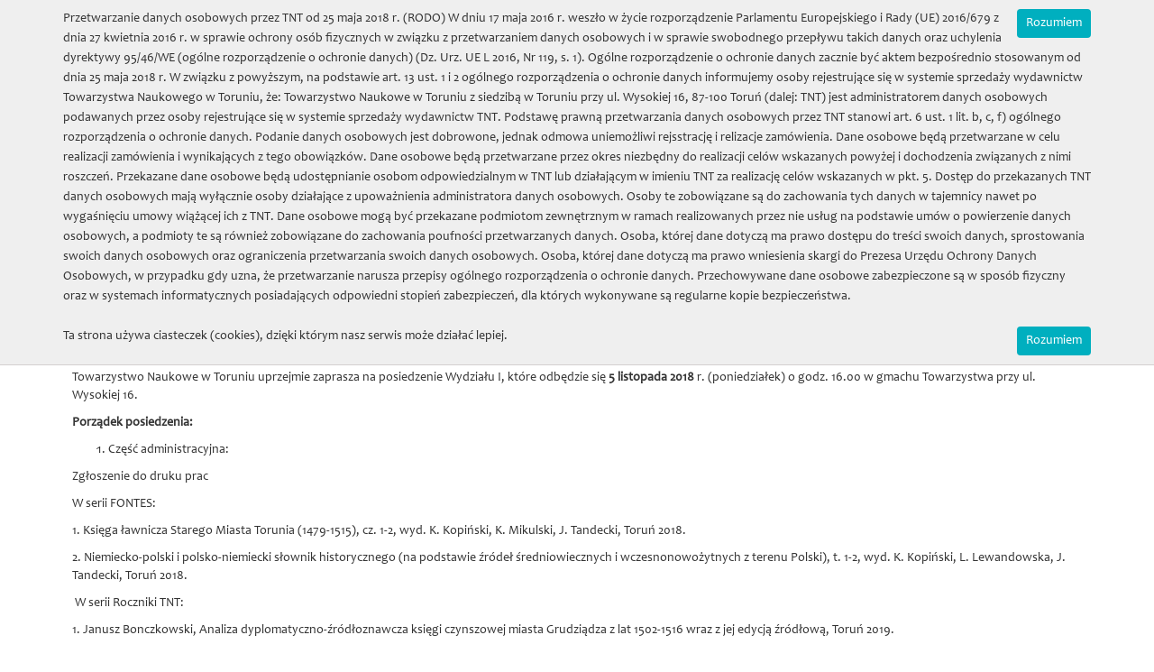

--- FILE ---
content_type: text/html
request_url: http://www.tnt.torun.pl/pl/news/52
body_size: 20720
content:
<!DOCTYPE HTML PUBLIC "-//W3C//DTD HTML 4.01//PL" "http://www.w3.org/TR/html4/strict.dtd">
<html>
    <head>
        <meta charset="utf-8">
        <title>Towarzystwo Naukowe w Toruniu | Aktualności | Posiedzenie Wydziału I TNT - wykład otwarty</title>
                        <meta name="robots" content="index, follow" />
        <meta name="robots" content="noydir">
        <!---->
        <!---->

        <meta name="viewport" content="width=device-width, initial-scale=1">
        <link rel="stylesheet" href="http://www.tnt.torun.pl/css/magnific-popup.css">
        <link rel="stylesheet" type="text/css" href="http://www.tnt.torun.pl/css/fonts.css"/>
        <link rel="stylesheet" type="text/css" href="http://www.tnt.torun.pl/css/bootstrap.css"/>
        <link rel="stylesheet" href="http://www.tnt.torun.pl/assets/Swiper/dist/css/swiper.min.css">


        <link rel="stylesheet" type="text/css" href="http://www.tnt.torun.pl/css/style.css"/>
        <link href="http://www.tnt.torun.pl/js/slider/js-image-slider.css" rel="stylesheet" type="text/css" />
        <script src="//code.jquery.com/jquery-1.11.0.min.js"></script>
        <script type="text/javascript" src="http://www.tnt.torun.pl/js/bootstrap.js"></script>
        <script src="http://www.tnt.torun.pl/assets/Swiper/dist/js/swiper.min.js"></script>
        <script type="text/javascript" src="http://www.tnt.torun.pl/js/slider/js-image-slider.js"></script>
        <script type="text/javascript" src="http://www.tnt.torun.pl/js/jquery.validate.min.js"></script>
        <script type="text/javascript" src="http://www.tnt.torun.pl/js/crawler.js"></script>
        <script type="text/javascript" src="http://www.tnt.torun.pl/js/cookies.js"></script>

        <script>
            // function footerFix()
            // {
            //     $('.stopka').css('position', 'absolute').css('bottom', '0');
            //     //alert($( window ).height() + ' ' + $( 'body' ).height());
            //
            // }
            // function footerFix2()
            // {
            //     $('.stopka').css('position', 'relative');
            //     //alert($( window ).height() + ' niet ' + $( 'body' ).height());
            //
            // }
            $(document).ready(function () {



                // if ($(window).height() > $('body').height())
                // {
                //
                //     footerFix();
                //
                // }
                // else
                // {
                //     footerFix2();
                //
                // }

                if ($(window).width() > 768)
                {
                    $('.nav-check').css('max-height', '52px')
                }
                else
                {
                    $('.nav-check').css('max-height', 'auto');
                }

                if ($(window).width() > 992)
                {
                    $('.search-bar').css('margin-top', '25px');
                }
                else
                {
                    $('.search-bar').css('margin-top', '0px');
                }



                window.onresize = function (event) {
                    // if ($(window).height() > $('body').height())
                    // {
                    //     footerFix();
                    // }
                    // else
                    // {
                    //     footerFix2();
                    // }
                    // if ($(window).width() < 768)
                    // {
                    //     footerFix2();
                    // }

                    if ($(window).width() >= 768)
                    {
                        $('.nav-check').css('max-height', '52px');
                    }
                    else
                    {
                        $('.nav-check').css('max-height', 'auto');
                    }
                    if ($(window).width() >= 992)
                    {
                        $('.search-bar').css('margin-top', '25px');
                    }
                    else
                    {
                        $('.search-bar').css('margin-top', '0px');
                    }
                };



                //$('#myModal').modal();
                //$('#myModal').modal('show'); 
            });
        </script>


        <meta http-equiv="Content-Type" content="text/html; charset=UTF-8"/>
        <link rel="SHORTCUT ICON" href="http://www.tnt.torun.pl/images/favico.ico" />
    </head>
    <body>
        <script>
            (function (i, s, o, g, r, a, m) {
                i['GoogleAnalyticsObject'] = r;
                i[r] = i[r] || function () {
                    (i[r].q = i[r].q || []).push(arguments)
                }, i[r].l = 1 * new Date();
                a = s.createElement(o),
                        m = s.getElementsByTagName(o)[0];
                a.async = 1;
                a.src = g;
                m.parentNode.insertBefore(a, m)
            })(window, document, 'script', '//www.google-analytics.com/analytics.js', 'ga');

            ga('create', 'UA-25208692-15', 'auto');
            ga('send', 'pageview');

        </script>
        <div id="fb-root"></div>
        <script>(function(d, s, id) {
                var js, fjs = d.getElementsByTagName(s)[0];
                if (d.getElementById(id)) return;
                js = d.createElement(s); js.id = id;
                js.src = 'https://connect.facebook.net/pl_PL/sdk.js#xfbml=1&version=v3.2';
                fjs.parentNode.insertBefore(js, fjs);
            }(document, 'script', 'facebook-jssdk'));</script>

        <div class="container" style="width: 100%; margin: 0; padding: 0;">

<div class="top">
    <div class="container">
        <div class="row">
            <div class="col-xs-12 col-sm-12 col-md-12 col-lg-12 langs" >
                

                                <a data-toggle="modal" href="#myModal" class="btn btn-info" style="float: right; margin-left: 10px;">Zamówienia on-line</a>                <a class="fb-like" style="margin: 3px 10px 7px 0;" data-href="https://www.facebook.com/tnt.torun/"
                     data-layout="button_count" data-action="like" data-size="large" data-show-faces="true" data-share="false"></a>

                <p style="margin: 0px 10px 0px 0px; padding: 0px; line-height: 27px; float: left;">Wybierz język: </p>
                <a href="http://www.tnt.torun.pl/pl/lang/pl/"><img src="http://www.tnt.torun.pl/images/flag/pl.gif" style="height: 18px; width: 29px; margin-top: 5px; float: left;"/></a>
                <a href="http://www.tnt.torun.pl/en/lang/en/"><img src="http://www.tnt.torun.pl/images/flag/en.gif" style="height: 18px; width: 29px; margin-top: 5px; margin-left: 5px; float: left;"/></a>
                <a href="http://www.tnt.torun.pl/du/lang/du/"><img src="http://www.tnt.torun.pl/images/flag/du.gif" style="height: 18px; width: 29px; margin-top: 5px; margin-left: 5px; float: left;"/></a>

                <a href="http://www.tnt.torun.pl/pl/basket" style="float: right;" class="btn btn-default"><i class="glyphicon glyphicon-shopping-cart"></i> <span id="cartBadge">Mój koszyk | (0) 0 zł</span></a>




            </div>
            <div class="col-xs-12 col-sm-3 col-md-2 col-lg-2">
                <a href="http://www.tnt.torun.pl/pl"><img src="http://www.tnt.torun.pl/images/logo.png"></a>
            </div>
            <div class="col-xs-12 col-sm-9 col-md-7 col-lg-7">
                <h1 style="color: #fff !important;">Towarzystwo Naukowe w Toruniu</h1>

            </div>	
            <div class="col-xs-12 col-sm-9 col-md-3 col-lg-3 ">	
                <form class="navbar-form navbar-right search-bar" role="search" action="http://www.tnt.torun.pl/pl/search" method="post" style="margin-top: 25px;">
                    <div class="input-group">
                        <input type="text" class="form-control" name="search" placeholder="Szukaj">
                        <span class="input-group-btn">
                            <button class="btn btn-info" type="submit"><i class="glyphicon glyphicon-search"></i></button>
                        </span>
                    </div>
                </form>
            </div>
            <div class="col-xs-12 col-sm-12 col-md-10 col-lg-10 nav-check" style="height: auto;">
                <nav class="navbar navbar-default" role="navigation">
                    <div class="container-fluid" style="margin: 0px; padding: 0px;">
                        <!-- Brand and toggle get grouped for better mobile display -->

                        <div class="navbar-header">
                            <button type="button" class="navbar-toggle" data-toggle="collapse" data-target=".navbar-collapse">
                                <span class="sr-only">Toggle navigation</span>
                                <span class="icon-bar"></span>
                                <span class="icon-bar"></span>
                                <span class="icon-bar"></span>
                            </button>
                            <a class="navbar-brand glyphicon glyphicon-home" href="http://www.tnt.torun.pl/pl/home"></a>
                        </div>
                        <div class="collapse navbar-collapse">
                            <ul class="nav navbar-nav">

                                <li><a href="http://www.tnt.torun.pl/pl/o-nas" class="dropdown-toggle" data-toggle="dropdown">O nas<b class="caret"></b></a><ul class="dropdown-menu"><li class="dropdown-submenu"><a href="http://www.tnt.torun.pl/pl/o-nas/towarzystwo-naukowe-w-toruniu" class="dropdown-toggle" data-toggle="dropdown">Towarzystwo Naukowe w Toruniu</a><ul class="dropdown-menu"><li><a href="http://www.tnt.torun.pl/pl/o-nas/towarzystwo-naukowe-w-toruniu/dzieje-tnt">Dzieje TNT</a></li><li><a href="http://www.tnt.torun.pl/pl/o-nas/towarzystwo-naukowe-w-toruniu/biuro-tnt">Biuro TNT</a></li><li><a href="http://www.tnt.torun.pl/pl/o-nas/towarzystwo-naukowe-w-toruniu/statut">Statut</a></li><li><a href="http://www.tnt.torun.pl/pl/o-nas/towarzystwo-naukowe-w-toruniu/sprawozdania-tnt">Sprawozdania TNT</a></li><li><a href="http://www.tnt.torun.pl/pl/o-nas/towarzystwo-naukowe-w-toruniu/dokumenty-do-pobrania">Dokumenty do pobrania</a></li></ul></li><li class="dropdown-submenu"><a href="http://www.tnt.torun.pl/pl/o-nas/struktura" class="dropdown-toggle" data-toggle="dropdown">Struktura</a><ul class="dropdown-menu"><li><a href="http://www.tnt.torun.pl/pl/o-nas/struktura/zarzad">Zarząd</a></li><li><a href="http://www.tnt.torun.pl/pl/o-nas/struktura/komisja-rewizyjna">Komisja rewizyjna</a></li><li><a href="http://www.tnt.torun.pl/pl/o-nas/struktura/wydzialy-i-komisje">Wydziały i komisje</a></li><li><a href="http://www.tnt.torun.pl/pl/o-nas/struktura/komitet-wydawniczy">Komitet Wydawniczy</a></li></ul></li><li class="dropdown-submenu"><a href="http://www.tnt.torun.pl/pl/o-nas/czlonkowie" class="dropdown-toggle" data-toggle="dropdown">Członkowie</a><ul class="dropdown-menu"><li><a href="http://www.tnt.torun.pl/pl/o-nas/czlonkowie/czlonkowie-honorowi-i-wspierajacy">Członkowie honorowi i wspierający</a></li><li><a href="http://www.tnt.torun.pl/pl/o-nas/czlonkowie/skladki-czlonkowskie">Składki członkowskie</a></li></ul></li></ul></li><li><li><a href="http://www.tnt.torun.pl/pl/sprzedaz-wydawnictw">Sprzedaż wydawnictw</a></li><li><li><a href="http://zapiskihistoryczne.pl">Zapiski Historyczne</a></li><li><a href="http://www.tnt.torun.pl/pl/projekty" class="dropdown-toggle" data-toggle="dropdown">Projekty<b class="caret"></b></a><ul class="dropdown-menu"><li class="dropdown-submenu"><a href="http://www.tnt.torun.pl/pl/projekty/granty-badawcze" class="dropdown-toggle" data-toggle="dropdown">Granty badawcze</a><ul class="dropdown-menu"><li><a href="http://www.tnt.torun.pl/pl/projekty/granty-badawcze/ksiega-lawnicza-starego-miasta-torunia-1479-1515">Księga ławnicza Starego Miasta Torunia (1479-1515)</a></li><li><a href="http://www.tnt.torun.pl/pl/projekty/granty-badawcze/niemiecko-polski-i-polsko-niemiecki-slownik-historyczny">Niemiecko-polski i polsko-niemiecki słownik historyczny</a></li><li><a href="http://www.tnt.torun.pl/pl/projekty/granty-badawcze/fontes-elbingenses-zrodla-do-dziejow-sredniowiecznego-elblaga">Fontes Elbingenses. Źródła do dziejów średniowiecznego Elbląga</a></li><li><a href="http://www.tnt.torun.pl/pl/projekty/granty-badawcze/ksiegi-rachunkowe-sredniowiecznego-torunia">Księgi rachunkowe średniowiecznego Torunia</a></li><li><a href="http://www.tnt.torun.pl/pl/projekty/granty-badawcze/handel-morski-gdanska-na-przelomie-xv-xvi-w">Handel morski Gdańska na przełomie XV/XVI w.</a></li><li><a href="http://www.tnt.torun.pl/pl/projekty/granty-badawcze/atlas-historyczny-miast-polskich-torun-t-2">Atlas historyczny miast polskich: Toruń, t. 2</a></li><li><a href="http://www.tnt.torun.pl/pl/projekty/granty-badawcze/ksiegi-pruskie-w-internecie-">Księgi pruskie w Internecie </a></li><li><a href="http://www.tnt.torun.pl/pl/projekty/granty-badawcze/wladztwo-komunalne-w-hanzeatyckich-miastach-prus-i-inflant-w-sredniowieczu">Władztwo komunalne w hanzeatyckich miastach Prus i Inflant w średniowieczu</a></li><li><a href="http://www.tnt.torun.pl/pl/projekty/granty-badawcze/normowanie-miejskiej-rzeczywistosci-w-toruniu-w-sredniowieczu-i-wczesnej-nowozytnosci">Normowanie miejskiej rzeczywistości w Toruniu w średniowieczu i wczesnej nowożytności</a></li><li><a href="http://www.tnt.torun.pl/pl/projekty/granty-badawcze/sredniowieczne-rachunki-kosciolow-torunskich-opracowanie-edycja-digitalizacja">Średniowieczne rachunki kościołów toruńskich - opracowanie, edycja, digitalizacja </a></li><li><a href="http://www.tnt.torun.pl/pl/projekty/granty-badawcze/atlas-historyczny-miast-polskich-t-1-prusy-krolewskie-i-warmia-t-3-mazury-t-4-slask-t-5-malopolska">Atlas historyczny miast polskich, t. 1: Prusy Królewskie i Warmia, t. 3: Mazury, t. 4: Śląsk, t. 5: Małopolska</a></li><li><a href="http://www.tnt.torun.pl/pl/projekty/granty-badawcze/zapomniany-krajobraz-w-poszukiwaniu-dziedzictwa-archeologicznego-w-lasach-ziemi-chelminskiej">Zapomniany Krajobraz. W poszukiwaniu dziedzictwa archeologicznego w lasach ziemi chełmińskiej</a></li><li><a href="http://www.tnt.torun.pl/pl/projekty/granty-badawcze/doktoranci-w-polsce">Doktoranci w Polsce</a></li><li><a href="http://www.tnt.torun.pl/pl/projekty/granty-badawcze/ludzie-miejsce-spoleczenstwo-150-lat-towarzystwa-naukowego-w-toruniu">Ludzie - miejsce - społeczeństwo: 150 lat Towarzystwa Naukowego w Toruniu</a></li><li><a href="http://www.tnt.torun.pl/pl/projekty/granty-badawcze/pomorski-erudyta-ksiadz-stanislaw-kujot">Pomorski erudyta ksiądz Stanisław Kujot </a></li></ul></li><li><a href="http://www.tnt.torun.pl/pl/projekty/dzialalnosc-upowszechniajaca-nauke">Działalność upowszechniająca naukę</a></li><li class="dropdown-submenu"><a href="http://www.tnt.torun.pl/pl/projekty/doskonala-nauka" class="dropdown-toggle" data-toggle="dropdown">Doskonała Nauka</a><ul class="dropdown-menu"><li><a href="http://www.tnt.torun.pl/pl/projekty/doskonala-nauka/2020">2020</a></li><li><a href="http://www.tnt.torun.pl/pl/projekty/doskonala-nauka/2021">2021</a></li><li><a href="http://www.tnt.torun.pl/pl/projekty/doskonala-nauka/2022">2022</a></li><li><a href="http://www.tnt.torun.pl/pl/projekty/doskonala-nauka/2023">2023</a></li><li><a href="http://www.tnt.torun.pl/pl/projekty/doskonala-nauka/2024">2024</a></li></ul></li><li class="dropdown-submenu"><a href="http://www.tnt.torun.pl/pl/projekty/dzieje-i-kultura-torunia-i-regionu" class="dropdown-toggle" data-toggle="dropdown">Dzieje i kultura Torunia i regionu</a><ul class="dropdown-menu"><li><a href="http://www.tnt.torun.pl/pl/projekty/dzieje-i-kultura-torunia-i-regionu/colloquia-torunensia">Colloquia Torunensia</a></li><li><a href="http://www.tnt.torun.pl/pl/projekty/dzieje-i-kultura-torunia-i-regionu/atlas-twierdzy-torun">Atlas Twierdzy Toruń</a></li><li><a href="http://www.tnt.torun.pl/pl/projekty/dzieje-i-kultura-torunia-i-regionu/katalog-polichromii-sciennych">Katalog polichromii ściennych</a></li><li><a href="http://www.tnt.torun.pl/pl/projekty/dzieje-i-kultura-torunia-i-regionu/torunski-holokaust">"Toruński Holokaust"</a></li><li><a href="http://www.tnt.torun.pl/pl/projekty/dzieje-i-kultura-torunia-i-regionu/historia-torunia-1945-1975">Historia Torunia 1945-1975</a></li><li><a href="http://www.tnt.torun.pl/pl/projekty/dzieje-i-kultura-torunia-i-regionu/historia-torunia-1975-1998">Historia Torunia 1975-1998</a></li></ul></li><li><a href="http://www.tnt.torun.pl/pl/projekty/wspieranie-dzialan-archiwalnych">Wspieranie Działań Archiwalnych</a></li><li><a href="http://www.tnt.torun.pl/pl/projekty/rozwoj-czasopism-naukowych">Rozwój Czasopism Naukowych</a></li><li><a href="http://www.tnt.torun.pl/pl/projekty/-konkurs-o-nagrode-im-konrada-i-marty-gorskich"> Konkurs o Nagrodę im. Konrada i Marty Górskich</a></li><li class="dropdown-submenu"><a href="http://www.tnt.torun.pl/pl/projekty/konferencje" class="dropdown-toggle" data-toggle="dropdown">Konferencje</a><ul class="dropdown-menu"><li><a href="http://www.tnt.torun.pl/pl/projekty/konferencje/ordines-militares">Ordines Militares</a></li><li><a href="http://www.tnt.torun.pl/pl/projekty/konferencje/prusy-krolewskie-i-krzyzackie-po-ii-pokoju-torunskim-1466-1525">Prusy Królewskie i Krzyżackie po II Pokoju Toruńskim 1466-1525</a></li><li><a href="http://www.tnt.torun.pl/pl/projekty/konferencje/konferencja-obraz-miasta-na-ziemiach-polskich">Konferencja 'Obraz miasta na ziemiach polskich'</a></li><li><a href="http://www.tnt.torun.pl/pl/projekty/konferencje/editionswissenschaftliches-kolloquium-2023">Editionswissenschaftliches Kolloquium 2023</a></li></ul></li><li class="dropdown-submenu"><a href="http://www.tnt.torun.pl/pl/projekty/patronaty" class="dropdown-toggle" data-toggle="dropdown">Patronaty</a><ul class="dropdown-menu"><li><a href="http://www.tnt.torun.pl/pl/projekty/patronaty/canpernicus">CANpernicus</a></li></ul></li></ul></li><li><a href="http://www.tnt.torun.pl/pl/zbiory" class="dropdown-toggle" data-toggle="dropdown">Zbiory<b class="caret"></b></a><ul class="dropdown-menu"><li><a href="http://www.tnt.torun.pl/pl/zbiory/zbiory-profesora-konrada-gorskiego">Zbiory Profesora Konrada Górskiego</a></li><li><a href="http://www.tnt.torun.pl/pl/zbiory/zbiory-archiwalne-i-muzealne-towarzystwa">Zbiory archiwalne i muzealne Towarzystwa</a></li></ul></li><li><li><a href="http://www.tnt.torun.pl/pl/jubileusz">Jubileusz</a></li><li><li><a href="http://www.tnt.torun.pl/pl/zamowienia">Zamówienia</a></li><li><li><a href="http://www.tnt.torun.pl/pl/sala-kolumnowa">Sala kolumnowa</a></li>                            </ul>
                            <ul class="nav navbar-nav navbar-right">
                                <li><a href="http://www.tnt.torun.pl/pl/gallery/">Galeria</a></li>
                                <li><a href="http://www.tnt.torun.pl/pl/kontakt/">Kontakt</a></li>
                            </ul>
                            <script type="text/javascript">
                                $(document).ready(function () {

                                    $(".dropdown-submenu").click(function (event) {
                                        // stop bootstrap.js to hide the parents
                                        event.stopPropagation();
                                        // hide the open children
                                        $(this).find(".dropdown-submenu").removeClass('open');
                                        // add 'open' class to all parents with class 'dropdown-submenu'
                                        $(this).parents(".dropdown-submenu").addClass('open');
                                        // this is also open (or was)
                                        $(this).toggleClass('open');
                                    });

                                });
                            </script>
                        </div><!--/.nav-collapse -->








                    </div><!-- /.container-fluid -->
                </nav>
            </div>


        </div>
    </div>
</div>
<!-- Button trigger modal -->
<!-- Button trigger modal -->

<!-- Modal -->
    <div class="modal fade" id="myModal" tabindex="-1" role="dialog" aria-labelledby="myModalLabel" aria-hidden="true">
        <div class="modal-dialog">
            <div class="modal-content">

                <form action="http://www.tnt.torun.pl/pl/login" accept-charset="utf-8" class="form" role="form" method="POST">                <div class="modal-header">
                    <button type="button" class="close" data-dismiss="modal" aria-hidden="true">&times;</button>
                    <h4 class="modal-title">Zamówienia on-line</h4>
                </div>
                <div class="modal-body">


                    <div class="form-group">
                        <label class="sr-only" for="username">Login</label>
                        <input type="text" class="form-control" name="username" id="username" placeholder="Login">
                    </div>

                    <div class="form-group">
                        <label class="sr-only" for="password">Hasło</label>
                        <input type="password" class="form-control" name="password" id="password" placeholder="Hasło">
                    </div>

                    <div class="checkbox">
                        <label>
                            <input type="checkbox"> Remember me
                        </label>
                    </div>
                    <div>Nie masz konta? <a href="http://www.tnt.torun.pl/register">zarejestruj się</a></div>



                </div>
                <div class="modal-footer">
                    <button type="button" class="btn btn-default btn-sm" data-dismiss="modal">Zamknij</button>
                    <button type="submit" name="submit" class="btn btn-sm btn-info" value="zaloguj">Zaloguj</button>
                </div>
                </form>

            </div><!-- /.modal-content -->
        </div><!-- /.modal-dialog -->
    </div><!-- /.modal -->






<div class="container">
    <div class="breadcrumb" style="background-color: #000857; margin: 10px 0 10px; color: #fff;">
        <a href="http://www.tnt.torun.pl/">TNT</a> &raquo; 
        Aktualności    </div>
</div><div class="container">
    <div class="row">
        <div class="col-xs-12">
                                                <div class="col-xs-12" style="padding: 10px">
                        <img src="http://www.tnt.torun.pl//backend/uploads/TNT.logo_9.jpg" class="img-left">
                        <div class="main_header">
                            <h2><small>Posiedzenie Wydziału I TNT - wykład otwarty</small></h2>
                        </div>
                        <p><p>&nbsp;</p>
<p>&nbsp;</p>
<p>&nbsp;</p>
<p>&nbsp;</p>
<p>Towarzystwo Naukowe w Toruniu uprzejmie zaprasza na posiedzenie Wydziału I, kt&oacute;re odbędzie się <strong>5 listopada 2018</strong> r. (poniedziałek) o godz. 16.00 w gmachu Towarzystwa przy ul. Wysokiej 16.</p>
<p><strong>Porządek posiedzenia:</strong></p>
<ol>
<li>Część administracyjna:</li>
</ol>
<p>Zgłoszenie do druku prac</p>
<p>W serii FONTES:</p>
<p>1. Księga ławnicza Starego Miasta Torunia (1479-1515), cz. 1-2, wyd. K. Kopiński, K. Mikulski, J. Tandecki, Toruń 2018.</p>
<p>2. Niemiecko-polski i polsko-niemiecki słownik historycznego (na podstawie źr&oacute;deł średniowiecznych i wczesnonowożytnych z terenu Polski), t. 1-2, wyd. K. Kopiński, L. Lewandowska, J. Tandecki, Toruń 2018.</p>
<p>&nbsp;W serii Roczniki TNT:</p>
<p>1. Janusz Bonczkowski, Analiza dyplomatyczno-źr&oacute;dłoznawcza księgi czynszowej miasta Grudziądza z lat 1502-1516 wraz z jej edycją źr&oacute;dłową, Toruń 2019.</p>
<p>&nbsp;</p>
<p>Godz. 16.30: Część naukowa:</p>
<p>Wykład otwarty: prof. dr hab. Ryszard Sudziński, <em>Rozw&oacute;j badań naukowych nad najnowszą historią Torunia</em>.</p>
<p>Wykład realizowany w ramach projektu: Historia Torunia, t. IV, cz. 1: Toruń w wojew&oacute;dztwie pomorskim (bydgoskim) w latach 1945-1975 - opracowanie i publikacja pracy dofinansowanego ze środk&oacute;w Gminy Miasta Toruń</p>
<p><img style="display: block; margin-left: auto; margin-right: auto;" src="[data-uri]" alt="" /></p></p>
                    </div>
                                    </div>
    </div>
</div><div class="container-fluid stopka">
    <div class="container">
        <div class="col-sm-12 col-md-12 col-xs-12 col-lg-12">
            <div class="col-sm-12 col-md-6 col-xs-12 col-lg-6">
                <p style="font-size: 22px; margin: 35px 0px 0px 0px; color: #FF0">Towarzystwo Naukowe w Toruniu</p>
                <p style="font-size: 14px; margin: 0px 0px 5px 0px; color: #fff">założone 1875 r.</p>
                <hr style="color: #fff; border-bottom: 1px #fff solid; border-top: 0px; border-left: 0px; border-right: 0px; float: left;" width="400"/>
                <p style="font-size: 12px; color: #FF0; margin: 5px 0px 0px 0px; clear: both;">© Copyright: TNT - Toruń 2014.  Projekt i wykonanie strony: Rafał Mikulski</p>
            </div>
            <div class="col-sm-12 col-md-6 col-xs-12 col-lg-6">
                <p style="font-size: 14px; margin: 35px 0px 0px 0px; color: #fff">Partnerzy:</p>
                <p style="font-size: 14px; margin: 5px 0px 0px 0px;">
                    <div id="mycrawler2">
                                                <a href="" target="_blank"><img src="http://www.tnt.torun.pl/backend/uploads/CNMW_logo_Mlyn-Wiedzy.jpg" alt="" style="height: 82px; margin-right: 5px;" /></a>
                                                <a href="" target="_blank"><img src="http://www.tnt.torun.pl/backend/uploads/herby_4.jpg" alt="" style="height: 82px; margin-right: 5px;" /></a>
                                                <a href="" target="_blank"><img src="http://www.tnt.torun.pl/backend/uploads/herb.jpg" alt="" style="height: 82px; margin-right: 5px;" /></a>
                                                <a href="" target="_blank"><img src="http://www.tnt.torun.pl/backend/uploads/cropped-naglowek.jpg" alt="" style="height: 82px; margin-right: 5px;" /></a>
                                                <a href="" target="_blank"><img src="http://www.tnt.torun.pl/backend/uploads/NCN-logo-slajd.jpg" alt="" style="height: 82px; margin-right: 5px;" /></a>
                                                <a href="" target="_blank"><img src="http://www.tnt.torun.pl/backend/uploads/logo_polske_2w_RGB.jpg" alt="" style="height: 82px; margin-right: 5px;" /></a>
                                                <a href="" target="_blank"><img src="http://www.tnt.torun.pl/backend/uploads/mkidn_1.jpg" alt="" style="height: 82px; margin-right: 5px;" /></a>
                                                <a href="" target="_blank"><img src="http://www.tnt.torun.pl/backend/uploads/Mnisw.logo_.jpg" alt="" style="height: 82px; margin-right: 5px;" /></a>
                                                <a href="" target="_blank"><img src="http://www.tnt.torun.pl/backend/uploads/ksiaznica_kopernikanska_2.jpg" alt="" style="height: 82px; margin-right: 5px;" /></a>
                                            </div>
                </p>

            </div>
        </div>
    </div>
</div>
<script>
    marqueeInit({
        uniqueid: 'mycrawler2',
        style: {
        },
        inc: 5,
        mouse: 'cursor driven',
        moveatleast: 1,
        neutral: 150,
        savedirection: true,
        random: false
    });
</script>

</body>
</html>

--- FILE ---
content_type: text/css
request_url: http://www.tnt.torun.pl/css/fonts.css
body_size: 450
content:

@font-face {
  font-family: 'Candara-Italic';
  src: 	url('../fonts/cani/Candara-Italic.eot?#iefix') format('embedded-opentype'),  
  		url('../fonts/cani/Candara-Italic.woff') format('woff'), 
		url('../fonts/cani/Candara-Italic.ttf')  format('truetype'), 
		url('../fonts/cani/Candara-Italic.svg#Candara-Italic') format('svg');
  font-weight: normal;
  font-style: normal;
}

@font-face {
  font-family: 'Candara';
  src: url('../fonts/can/Candara.eot?#iefix') format('embedded-opentype'),  
  url('../fonts/can/Candara.woff') format('woff'), 
  url('../fonts/can/Candara.ttf')  format('truetype'), 
  url('../fonts/can/Candara.svg#Candara') format('svg');
  font-weight: normal;
  font-style: normal;
}
@font-face {
  font-family: 'Candara-Bold';
  src: url('../fonts/canb/Candara-Bold.eot?#iefix') format('embedded-opentype'),  
  url('../fonts/canb/Candara-Bold.woff') format('woff'), 
  url('../fonts/canb/Candara-Bold.ttf')  format('truetype'), 
  url('../fonts/canb/Candara-Bold.svg#Candara-Bold') format('svg');
  font-weight: normal;
  font-style: normal;
}


@font-face {
    font-family: 'open_sans_condensedbold';
    src: url('fonts/opensanscondensed_bold_polish/fontOpenSans-CondBold-webfont.eot');
    src: url('fonts/opensanscondensed_bold_polish/OpenSans-CondBold-webfont.eot?#iefix') format('embedded-opentype'),
         url('fonts/opensanscondensed_bold_polish/OpenSans-CondBold-webfont.woff') format('woff'),
         url('fonts/opensanscondensed_bold_polish/OpenSans-CondBold-webfont.ttf') format('truetype'),
         url('fonts/opensanscondensed_bold_polish/OpenSans-CondBold-webfont.svg#open_sans_condensedbold') format('svg');
    font-weight: normal;
    font-style: normal;

}
@font-face {
    font-family: 'open_sanscondensed_light';
    src: url('fonts/opensanscondensed_light_polish/OpenSans-CondLight-webfont.eot');
    src: url('fonts/opensanscondensed_light_polish/OpenSans-CondLight-webfont.eot?#iefix') format('embedded-opentype'),
         url('fonts/opensanscondensed_light_polish/OpenSans-CondLight-webfont.woff') format('woff'),
         url('fonts/opensanscondensed_light_polish/OpenSans-CondLight-webfont.ttf') format('truetype'),
         url('fonts/opensanscondensed_light_polish/OpenSans-CondLight-webfont.svg#open_sanscondensed_light') format('svg');
    font-weight: normal;
    font-style: normal;

}
@font-face {
    font-family: 'open_sansregular';
    src: url('fonts/opensans_regular/opensans-regular-webfont.eot');
    src: url('fonts/opensans_regular/opensans-regular-webfont.eot?#iefix') format('embedded-opentype'),
         url('fonts/opensans_regular/opensans-regular-webfont.woff2') format('woff2'),
         url('fonts/opensans_regular/opensans-regular-webfont.woff') format('woff'),
         url('fonts/opensans_regular/opensans-regular-webfont.ttf') format('truetype'),
         url('fonts/opensans_regular/opensans-regular-webfont.svg#open_sansregular') format('svg');
    font-weight: normal;
    font-style: normal;

}

--- FILE ---
content_type: text/css
request_url: http://www.tnt.torun.pl/css/style.css
body_size: 2534
content:
@import "bootstrap.css";




body, html {
    font-family: 'Candara';
    margin: 0;
    padding: 0;
    height: auto;

}

h1, h2, h3, h4, h5, small {
    color: #007cbc !important;
}

.img-des h2{
    padding: 0xp;
    margin: 0 0 10px 0;
}

.red_txt{
    color: #EE0000;
}

a:focus, a:active, 
button::-moz-focus-inner,
input[type="reset"]::-moz-focus-inner,
input[type="button"]::-moz-focus-inner,
input[type="submit"]::-moz-focus-inner,
select::-moz-focus-inner,
input[type="file"] > input[type="button"]::-moz-focus-inner {
    border: 0;
    outline : 0;
}
.langs{
    text-align: right;
    color: #fff;
}
.top{
    width: 100%;
    background-color: #000857; /* #007cbc;	*/
    border-bottom: #069 solid 4px; /* #069; */
}

.top h1{color: #fff;}

.white{
    background-color: #fff;
}

.stopka{
    border-top: #069 solid 4px;
    //height: 158px;
    background-color:#000857;
    width: 100%;
    margin-top: 10px;
    padding-bottom: 15px;
    position: relative;
}
.stopka_inc{
    text-align:center;
    width: 960px;
    margin: 0 auto;
    color: #fff;	
}

.navbar-default {
    background-color: #000857;/*#007cbc;*/
    border-color: #000857;/*#007cbc;*/
}
.navbar-default .navbar-brand {
    color: #fff;
}
.navbar-default .navbar-brand:hover, .navbar-default .navbar-brand:focus {
    color: #0071ab;
}
.navbar-default .navbar-text {
    color: #fff; 
}
.navbar-default .navbar-nav > li > a {
    color: #fff;
}
.navbar-default .navbar-nav > li > a:hover, .navbar-default .navbar-nav > li > a:focus {
    color: #0071ab;
}
.navbar-default .navbar-nav > .active > a, .navbar-default .navbar-nav > .active > a:hover, .navbar-default .navbar-nav > .active > a:focus {
    color: #fff;
    background-color: #0071ab;
}
.navbar-default .navbar-nav > .open > a, .navbar-default .navbar-nav > .open > a:hover, .navbar-default .navbar-nav > .open > a:focus {
    color: #ecdbff;
    background-color: #000857;
}
.navbar-default .navbar-toggle {
    border-color: #0071ab;
}
.navbar-default .navbar-toggle:hover, .navbar-default .navbar-toggle:focus {
    background-color: #0071ab;
}
.navbar-default .navbar-toggle .icon-bar {
    background-color: #aaa;
}
.navbar-default .navbar-collapse,
.navbar-default .navbar-form {
    border-color: #fff;
}
.navbar-default .navbar-link {
    color: #fff;
}
.navbar-default .navbar-link:hover {
    color: #000857;
}

@media (max-width: 767px) {
    .navbar-default .navbar-nav .open .dropdown-menu > li > a {
        color: #fff;
    }
    .navbar-default .navbar-nav .open .dropdown-menu > li > a:hover, .navbar-default .navbar-nav .open .dropdown-menu > li > a:focus {
        color: #aaa;
    }
    .navbar-default .navbar-nav .open .dropdown-menu > .active > a, .navbar-default .navbar-nav .open .dropdown-menu > .active > a:hover, .navbar-default .navbar-nav .open .dropdown-menu > .active > a:focus {
        color: #aaa;
        background-color: #0071ab;
    }
    .img-left {
        padding: 15px !important;
        width: 100% !important;
        float: none !important;
        height: auto !important;
        max-height: none !important;
        max-width: 100% !important;
    }
}

.news-tab{
    height: 155px;
}

.news .main_header h2{
    font-size: 24px;
    line-height: 22px;
    margin: 0 0 10px;
    padding: 0;
    color: #000857 !important;

}
.news a h2 small{
    color: #000857 !important;
}

.news a p{
    color: #333;
}

.news a{
    color: #000857 !important;
}

.news a:hover{
    color: #000857 !important;
    text-decoration: none;
}

.news a:hover .read{
    text-decoration: underline;
}




///////////
.navbar-nav .sub-arrow, .navbar-nav .collapsible .sub-arrow {
    position:static;
    margin-top:0;
    margin-right:0;
    margin-left:6px;
    display:inline-block;
    width:0;
    height:0;
    overflow:hidden;
    vertical-align:middle;
    border-top:4px solid;
    border-right:4px dashed transparent;
    border-bottom:4px dashed transparent;
    border-left:4px dashed transparent;
}
.navbar-fixed-bottom .sub-arrow {
    margin-top:-5px;
    border-top:4px dashed transparent;
    border-bottom:4px solid;
}
.navbar-nav ul .sub-arrow {
    position:absolute;
    right:0;
    margin-top:6px;
    margin-right:15px;
    border-top:4px dashed transparent;
    border-bottom:4px dashed transparent;
    border-left:4px solid;
}
.navbar-nav ul a.has-submenu {
    padding-right:30px;
}
/* scrolling arrows for tall menus */
.navbar-nav span.scroll-up, .navbar-nav span.scroll-down {
    position:absolute;
    display:none;
    visibility:hidden;
    height:20px;
    overflow:hidden;
    text-align:center;
}
.navbar-nav span.scroll-up-arrow, .navbar-nav span.scroll-down-arrow {
    position:absolute;
    top:-2px;
    left:50%;
    margin-left:-8px;
    width:0;
    height:0;
    overflow:hidden;
    border-top:7px dashed transparent;
    border-right:7px dashed transparent;
    border-bottom:7px solid;
    border-left:7px dashed transparent;
}
.navbar-nav span.scroll-down-arrow {
    top:6px;
    border-top:7px solid;
    border-right:7px dashed transparent;
    border-bottom:7px dashed transparent;
    border-left:7px dashed transparent;
}
/* add more indentation for 2+ level sub in collapsible mode - Bootstrap normally supports just 1 level sub menus */
.navbar-nav .collapsible ul .dropdown-menu > li > a,
.navbar-nav .collapsible ul .dropdown-menu .dropdown-header {
    padding-left:35px;
}
.navbar-nav .collapsible ul ul .dropdown-menu > li > a,
.navbar-nav .collapsible ul ul .dropdown-menu .dropdown-header {
    padding-left:45px;
}
.navbar-nav .collapsible ul ul ul .dropdown-menu > li > a,
.navbar-nav .collapsible ul ul ul .dropdown-menu .dropdown-header {
    padding-left:55px;
}
.navbar-nav .collapsible ul ul ul ul .dropdown-menu > li > a,
.navbar-nav .collapsible ul ul ul ul .dropdown-menu .dropdown-header {
    padding-left:65px;
}
/* fix SmartMenus sub menus auto width (subMenusMinWidth and subMenusMaxWidth options) */
.navbar-nav .dropdown-menu > li > a {
    white-space:normal;
}
.navbar-nav ul.sm-nowrap > li > a {
    white-space:nowrap;
}
/* fix .navbar-right subs alignment */
.navbar-right ul.dropdown-menu {
    left:0;
    right:auto;
}
/* The following will make the sub menus collapsible for small screen devices (it's not recommended editing these) */
.navbar-nav .collapsible ul {display:none;position:static !important;top:auto !important;left:auto !important;margin-left:0 !important;margin-top:0 !important;width:auto !important;min-width:0 !important;max-width:none !important;}
.navbar-nav .collapsible ul.sm-nowrap > li > a {white-space:normal;}
.navbar-nav .collapsible iframe{display:none;}

.dropdown-submenu {
    position: relative;
}

.dropdown-submenu>.dropdown-menu {
    top: 0;
    left: 100%;
    margin-top: -6px;
    margin-left: -1px;
    -webkit-border-radius: 0 6px 6px 6px;
    -moz-border-radius: 0 6px 6px;
    border-radius: 0 6px 6px 6px;
}

.dropdown-submenu:hover>.dropdown-menu {
    display: block;
}

.dropdown-submenu>a:after {
    display: block;
    content: " ";
    float: right;
    width: 0;
    height: 0;
    border-color: transparent;
    border-style: solid;
    border-width: 5px 0 5px 5px;
    border-left-color: #ccc;
    margin-top: 5px;
    margin-right: -10px;
}

.dropdown-submenu:hover>a:after {
    border-left-color: #fff;
}

.dropdown-submenu.pull-left {
    float: none;
}

.dropdown-submenu.pull-left>.dropdown-menu {
    left: -100%;
    margin-left: 10px;
    -webkit-border-radius: 6px 0 6px 6px;
    -moz-border-radius: 6px 0 6px 6px;
    border-radius: 6px 0 6px 6px;
}

.nav > li > a {
    position: relative;
    display: block;
    padding: 15px 12px;
}

.const{
    width: 120px;
    height: 160px;
}

@media screen and (max-width: 992px){
    .const{
        width: 150px;
        height: 200px;
    }
}

@media screen and (max-width: 768px){
    .const{
        width: auto;
        height: auto;
    }

}

.breadcrumb a{
    color: #fff;
}


.active-pane:hover{
    background-color: #E5EFFD;
}

.nav-left li a{
    border-bottom: 1px solid #eee;
    background: #000857;
    color: #fff;
    display: block;
    margin: 0px;
    padding: 8px 8px;
    text-decoration: none;
    font-weight: normal;
}

.nav-left li ul li a{
    background: #fff;
    border-bottom: 1px solid #eee;
    color: #007CBC;
    display: block;
    margin: 0px;
    padding: 8px 8px;
    text-decoration: none;
    font-weight: normal;

}

.nav-left a:hover {
    background: #E5EFFD;
    color: #007CBC;
    padding-bottom: 8px;
    font-weight: bold;
}



.nav-left {
    list-style: outside none none;
    margin: 0px;
    text-decoration: none;
    font-size: 1em;
    outline: medium none;
}

.nav-left ul {
    list-style: none;
    padding-left: 0px;
}

.leftMenu ul {
    list-style: none;
    padding-left: 0px;
}

.leftMenu ul li ul{
    list-style: none;
    padding-left: 10px;
}

.leftMenu ul li ul li a:before{
    content: "\00BB\20";
}

.leftMenu ul li ul li ul{
    list-style: none;
    padding-left: 20px;
}

.rFormLabel{
    line-height: 30px; 
    text-align: right;
}
@media screen and (max-width: 768px){
    .rFormLabel{
        text-align: left;
    }

}

.margin-bottom-20{
    margin-bottom: 20px;
}
.margin-bottom-15{
    margin-bottom: 15px;
}

.margin-top-5{
    margin-top: 5px;
}

.margin-top-15{
    margin-top: 15px;
}

.margin-0{
    margin: 0px;
}

label.error{
    color: red;
}

.dropdown-menu {
    min-width: 200px !important;
}



//.dropdown-submenu{position:relative;}
//.dropdown-submenu>.dropdown-menu{top:0;left:100%;margin-top:-6px;margin-left:-1px;-webkit-border-radius:0 6px 6px 6px;-moz-border-radius:0 6px 6px 6px;border-radius:0 6px 6px 6px;}
//.dropdown-submenu:hover>.dropdown-menu{display:block;}
//.dropdown-submenu>a:after{display:block;content:" ";float:right;width:0;height:0;border-color:transparent;border-style:solid;border-width:5px 0 5px 5px;border-left-color:#cccccc;margin-top:5px;margin-right:-10px;}

.google-maps {
    position: relative;
    padding-bottom: 75%; // This is the aspect ratio
    height: 0;
    overflow: hidden;
}
.google-maps iframe {
    position: absolute;
    top: 0;
    left: 0;
    width: 100% !important;
    height: 100% !important;
}

.slider {
    height: 260px;
}


.top-bottom-15{
    margin-top: 15px;
    margin-bottom: 15px;
}

.disabled{
    display: none;
}

.img-left {
    max-width: 200px;
    max-height: 200px;
    float: left;
    padding: 0 15px 15px 0;
}

.swiper-container {
    width: 100%;
    /*    height: 100%;*/
}

.swiper-slide{
    background-color: #000;
}

.center{
width: 120px;

}

.search-title{
    font-size: 18px;
    color: #000857;
}

.search-title:hover{
    text-decoration: underline;
}

.search-text{
    font-size: 14px;
    color: #888;
    font-style: initial;
}

--- FILE ---
content_type: application/javascript
request_url: http://www.tnt.torun.pl/js/cookies.js
body_size: 2114
content:
function WHCreateCookie(name, value, days) {
    var date = new Date();
    date.setTime(date.getTime() + (days*24*60*60*1000));
    var expires = "; expires=" + date.toGMTString();
	document.cookie = name+"="+value+expires+"; path=/";
}
function WHReadCookie(name) {
	var nameEQ = name + "=";
	var ca = document.cookie.split(';');
	for(var i=0; i < ca.length; i++) {
		var c = ca[i];
		while (c.charAt(0) == ' ') c = c.substring(1, c.length);
		if (c.indexOf(nameEQ) == 0) return c.substring(nameEQ.length, c.length);
	}
	return null;
}

window.onload = WHCheckCookies;

function WHCheckCookies() {
    if(WHReadCookie('cookies_accepted') != 'T') {
        var message_container = document.createElement('div');
        message_container.id = 'cookies-message-container';
        var html_code = '<div id="cookies-message" style="padding: 10px 0px; font-size: 14px; line-height: 22px; border-bottom: 1px solid #D3D0D0; text-align: left; position: fixed; top: 0px; background-color: #EFEFEF; width: 100%; z-index: 999; overflow: scroll;">' +
            '<div class="container">' +
            '<div><a href="javascript:WHCloseCookiesWindow();" id="accept-cookies-checkbox" name="accept-cookies" style="background-color: #00AFBF; padding: 5px 10px; color: #FFF; border-radius: 4px; -moz-border-radius: 4px; -webkit-border-radius: 4px; display: inline-block; margin-left: 10px; text-decoration: none; cursor: pointer; float: right;">Rozumiem</a></div>' +
            'Przetwarzanie danych osobowych przez TNT od 25 maja 2018 r. (RODO) W dniu 17 maja 2016 r. weszło w życie rozporządzenie Parlamentu Europejskiego i Rady (UE) 2016/679 z dnia 27 kwietnia 2016 r. w sprawie ochrony osób fizycznych w związku z przetwarzaniem danych osobowych i w sprawie swobodnego przepływu takich danych oraz uchylenia dyrektywy 95/46/WE (ogólne rozporządzenie o ochronie danych) (Dz. Urz. UE L 2016, Nr 119, s. 1). Ogólne rozporządzenie o ochronie danych zacznie być aktem bezpośrednio stosowanym od dnia 25 maja 2018 r. W związku z powyższym, na podstawie art. 13 ust. 1 i 2 ogólnego rozporządzenia o ochronie danych informujemy osoby rejestrujące się w systemie sprzedaży wydawnictw Towarzystwa Naukowego w Toruniu, że: Towarzystwo Naukowe w Toruniu z siedzibą w Toruniu przy ul. Wysokiej 16, 87-100 Toruń (dalej: TNT) jest administratorem danych osobowych podawanych przez osoby rejestrujące się w systemie sprzedaży wydawnictw TNT. Podstawę prawną przetwarzania danych osobowych przez TNT stanowi art. 6 ust. 1 lit. b, c, f) ogólnego rozporządzenia o ochronie danych. Podanie danych osobowych jest dobrowone, jednak odmowa uniemożliwi rejsstrację i relizacje zamówienia. Dane osobowe będą przetwarzane w celu realizacji zamówienia i wynikających z tego obowiązków. Dane osobowe będą przetwarzane przez okres niezbędny do realizacji celów wskazanych powyżej i dochodzenia związanych z nimi roszczeń. Przekazane dane osobowe będą udostępnianie osobom odpowiedzialnym w TNT lub działającym w imieniu TNT za realizację celów wskazanych w pkt. 5. Dostęp do przekazanych TNT danych osobowych mają wyłącznie osoby działające z upoważnienia administratora danych osobowych. Osoby te zobowiązane są do zachowania tych danych w tajemnicy nawet po wygaśnięciu umowy wiążącej ich z TNT. Dane osobowe mogą być przekazane podmiotom zewnętrznym w ramach realizowanych przez nie usług na podstawie umów o powierzenie danych osobowych, a podmioty te są również zobowiązane do zachowania poufności przetwarzanych danych. Osoba, której dane dotyczą ma prawo dostępu do treści swoich danych, sprostowania swoich danych osobowych oraz ograniczenia przetwarzania swoich danych osobowych. Osoba, której dane dotyczą ma prawo wniesienia skargi do Prezesa Urzędu Ochrony Danych Osobowych, w przypadku gdy uzna, że przetwarzanie narusza przepisy ogólnego rozporządzenia o ochronie danych. Przechowywane dane osobowe zabezpieczone są w sposób fizyczny oraz w systemach informatycznych posiadających odpowiedni stopień zabezpieczeń, dla których wykonywane są regularne kopie bezpieczeństwa.' +
            '</br></br>Ta strona używa ciasteczek (cookies), dzięki którym nasz serwis może działać lepiej. <a href="javascript:WHCloseCookiesWindow();" id="accept-cookies-checkbox" name="accept-cookies" style="background-color: #00AFBF; padding: 5px 10px; color: #FFF; border-radius: 4px; -moz-border-radius: 4px; -webkit-border-radius: 4px; display: inline-block; margin-left: 10px; text-decoration: none; cursor: pointer; float: right;">Rozumiem</a></div></div>';
        message_container.innerHTML = html_code;
        document.body.appendChild(message_container);
    }
}

function WHCloseCookiesWindow() {
    WHCreateCookie('cookies_accepted', 'T', 365);
    document.getElementById('cookies-message-container').removeChild(document.getElementById('cookies-message'));
}

--- FILE ---
content_type: text/plain
request_url: https://www.google-analytics.com/j/collect?v=1&_v=j102&a=477629218&t=pageview&_s=1&dl=http%3A%2F%2Fwww.tnt.torun.pl%2Fpl%2Fnews%2F52&ul=en-us%40posix&dt=Towarzystwo%20Naukowe%20w%20Toruniu%20%7C%20Aktualno%C5%9Bci%20%7C%20Posiedzenie%20Wydzia%C5%82u%20I%20TNT%20-%20wyk%C5%82ad%20otwarty&sr=1280x720&vp=1280x720&_u=IEBAAEABAAAAACAAI~&jid=703042732&gjid=51850605&cid=1851981737.1770093325&tid=UA-25208692-15&_gid=1666767413.1770093325&_r=1&_slc=1&z=1023088838
body_size: -285
content:
2,cG-JTK51G5QQQ

--- FILE ---
content_type: application/javascript
request_url: http://www.tnt.torun.pl/js/slider/js-image-slider.js
body_size: 7143
content:
var sliderOptions=
{
	sliderId: "slider",
	startSlide: 0,
	effect: "series1",
	effectRandom: false,
	pauseTime: 4500,
	transitionTime: 500,
	slices: 12,
	boxes: 8,
	hoverPause: 1,
	autoAdvance: true,
	captionOpacity: 0.3,
	captionEffect: "fade",
	thumbnailsWrapperId: "thumbs",
	m: false,
	license: "b6t80"
};

var imageSlider=new mcImgSlider(sliderOptions);

/* Menucool Javascript Image Slider v2014.1.4. Copyright www.menucool.com */
function mcImgSlider(k){for(var T=function(a){return document.getElementById(a)},d="length",ab="getElementsByTagName",C=function(e){var a=e.childNodes,c=[];if(a)for(var b=0,f=a[d];b<f;b++)a[b].nodeType==1&&c.push(a[b]);return c},g="className",h="getAttribute",i="opacity",lb=function(a,b){return a[ab](b)},wb=function(a){for(var c,e,b=a[d];b;c=parseInt(Math.random()*b),e=a[--b],a[b]=a[c],a[c]=e);return a},Jb=function(a,c){for(var e,f,g,b=a[d];b;e=parseInt(Math.random()*b),f=a[--b],a[b]=a[e],a[e]=f,g=c[b],c[b]=c[e],c[e]=g);return[a,c]},Ib=function(a,c,b){if(a.addEventListener)a.addEventListener(c,b,false);else a.attachEvent&&a.attachEvent("on"+c,b)},Lb=document,U=window.requestAnimationFrame,db=window.cancelAnimationFrame,kb=["webkit","ms","o"],cb=0;cb<kb[d]&&!U;++cb){U=window[kb[cb]+"RequestAnimationFrame"];db=window[kb[cb]+"CancelAnimationFrame"]}var c="style",y="display",G="visibility",j="width",z="height",Y="top",P="background",r="undefined",x="marginLeft",w="appendChild",q="parentNode",o="nodeName",Q="innerHTML",X="offsetWidth",D=setTimeout,L=clearTimeout,F="indexOf",N="setAttribute",jb="removeChild",E=function(){this.d=[];this.b=null},sb=function(){var b=50,a=navigator.userAgent,c;if((c=a[F]("MSIE "))!=-1)b=parseInt(a.substring(c+5,a[F](".",c)));if(a[F]("Safari")!=-1&&a[F]("Chrome")==-1)b=300;if(a[F]("Opera")!=-1)b=400;return b},bb=sb()<9,ib=/Android|webOS|iPhone|iPad|iPod|BlackBerry|IEMobile|Opera Mini/i.test(navigator.userAgent),M=function(a,b){if(a){a.o=b;if(bb)a[c].filter="alpha(opacity="+b*100+")";else a[c][i]=b}};E.a={f:function(a){return-Math.cos(a*Math.PI)/2+.5},g:function(a){return a},h:function(b,a){return Math.pow(b,a*2)},j:function(b,a){return 1-Math.pow(1-b,a*2)}};E.prototype={k:{c:k.transitionTime,a:function(){},b:E.a.f,d:1},m:function(h,d,g,c){for(var b=[],j=g-d,k=g>d?1:-1,f=Math.ceil(60*c.c/1e3),a,e=1;e<=f;e++){a=d+c.b(e/f,c.d)*j;if(h!=i)a=Math.round(a);b.push(a)}b.e=0;return b},n:function(){this.b==null&&this.p()},p:function(){this.q();var a=this;this.b=U?U(function(){a.p()}):window.setInterval(function(){a.q()},15)},q:function(){var a=this.d[d];if(a){for(var c=0;c<a;c++)this.o(this.d[c]);while(a--){var b=this.d[a];if(b.d.e==b.d[d]){b.c();this.d.splice(a,1)}}}else{if(U&&db)db(this.b);else window.clearInterval(this.b);this.b=null}},o:function(a){if(a.d.e<a.d[d]){var e=a.b,b=a.d[a.d.e];if(a.b==i){if(bb){e="filter";b="alpha(opacity="+Math.round(b*100)+")"}}else b+="px";a.a[c][e]=b;a.d.e++}},r:function(e,b,d,f,a){a=this.s(this.k,a);var c=this.m(b,d,f,a);this.d.push({a:e,b:b,d:c,c:a.a});this.n()},s:function(c,b){b=b||{};var a,d={};for(a in c)d[a]=typeof b[a]!==r?b[a]:c[a];return d}};var l=new E,ob=function(){l.d=[];L(s);L(hb);s=hb=null},Gb=function(b){var a=[],c=b[d];while(c--)a.push(String.fromCharCode(b[c]));return a.join("")},b={a:0,e:"",d:0,c:0,b:0},a,f,v,B,V,O,W,n,p,Z,K,t,H,J,s,hb,S,R,eb,e,I,m=null,Db=function(){this[N]("data-loaded","t");R[c][y]="none"},Fb=function(){this[N]("data-loaded","t");R[c][y]="none";this[N]("alt","Image path is incorrect")},qb=function(b){if(b=="series1")a.a=[6,8,15,2,5,14,13,3,7,4,14,1,13,15];else if(b=="series2")a.a=[1,2,3,4,5,6,7,8,9,10,11,12,13,14,15,16,17];else a.a=b.split(/\W+/);a.a.p=k.effectRandom?-1:a.a[d]==1?0:1},fb=function(){a={b:k.pauseTime,c:k.transitionTime,f:k.slices,g:k.boxes,d:k.license,h:k.hoverPause,i:k.autoAdvance,j:k.captionOpacity,k:k.captionEffect=="none"?0:k.captionEffect=="fade"?1:2,l:k.thumbnailsWrapperId,Ob:function(){typeof beforeSlideChange!==r&&beforeSlideChange(arguments)},Oa:function(){typeof afterSlideChange!==r&&afterSlideChange(arguments)}};if(f)a.m=Math.ceil(f.offsetHeight*a.g/f[X]);qb(k.effect);a.n=function(){var b;if(a.a.p==-1)b=a.a[Math.floor(Math.random()*a.a[d])];else{b=a.a[a.a.p];a.a.p++;if(a.a.p>=a.a[d])a.a.p=0}if(b<1||b>17)b=15;return b}},zb=["$1$2$3","$1$2$3","$1$24","$1$23","$1$22"],tb=function(){if(b.b!=2){b.b=1;L(s);s=null}},pb=function(){if(b.b!=2){b.b=0;if(s==null&&!b.c&&a.i)s=D(function(){m.y(m.n(b.a+1),0,1)},a.b/2)}},Ab=function(){var a=0,b=0,c;while(a<e.length){c=e[a][g]=="lazyImage"||e[a][h]("data-src")||e[a][g][F](" video")>-1&&typeof McVideo!=r;if(c){b=1;break}++a}return b},u=[],rb=function(b){var a=u[d];if(a)while(a--)u[a][g]=a!=b&&u[a].on==0?"thumb":"thumb thumb-on"},Cb=function(a){return a[q][h]("data-autovideo")=="true"||a[h]("data-autovideo")=="true"},Eb=function(){var f;if(a.l)f=T(a.l);if(f)for(var h=lb(f,"*"),e=0;e<h[d];e++)h[e][g]=="thumb"&&u.push(h[e]);var c=u[d];if(c){while(c--){u[c].on=0;u[c].i=c;u[c].onclick=function(){m.y(this.i,Cb(this))};if(!ib){u[c].onmouseover=function(){this.on=1;this[g]="thumb thumb-on";a.h==2&&tb()};u[c].onmouseout=function(){this.on=0;this[g]=this.i==b.a?"thumb thumb-on":"thumb";a.h==2&&pb()}}}rb(0)}return c},mb=function(a,e,g,c,b,d,f){D(function(){if(e&&g==e-1){var f={};f.a=function(){m.o()};for(var h in a)f[h]=a[h]}else f=a;typeof b[j]!==r&&l.r(c,"width",b[j],d[j],a);typeof b[z]!==r&&l.r(c,"height",b[z],d[z],a);l.r(c,i,b[i],d[i],f)},f)},ub=function(a){f=a;this.Id=f.id;this.c()},xb=function(e,c){for(var b=[],a=0;a<e[d];a++)b[b[d]]=String.fromCharCode(e.charCodeAt(a)-(c?c:3));return b.join("")},yb=[/(?:.*\.)?(\w)([\w\-])[^.]*(\w)\.[^.]+$/,/.*([\w\-])\.(\w)(\w)\.[^.]+$/,/^(?:.*\.)?(\w)(\w)\.[^.]+$/,/.*([\w\-])([\w\-])\.com\.[^.]+$/,/^(\w)[^.]*(\w)$/],A=function(b){var a=document.createElement("div");a[g]=b;return a},Bb=function(b,c){var p=/\/?(SOURCE|EMBED|OBJECT|\/VIDEO|\/AUDIO)/,g=C(f),a=g[d],i;while(a--){i=g[a];(i[o]=="BR"||bb&&p.test(i[o]))&&f[jb](i)}g=f.children;var e=g[d];if(b=="shuffle"){var h=[];for(a=0,pos=e;a<pos;a++)h[h.length]=g[a];if(c&&c[d]==e){var n=c[0].parentNode,j=[];for(a=0,pos=e;a<pos;a++)j[j.length]=c[a];var k=Jb(h,j),l=k[0],m=k[1]}else l=wb(h);for(a=0,pos=e;a<pos;a++){f.appendChild(l[a]);m&&n.appendChild(m[a])}b=0}else if(b=="random")b=Math.floor(Math.random()*e);if(b){b=b%e;a=0;while(1)if(a++==b)break;else{f.appendChild(f.children[0]);c&&c[0].parentNode.appendChild(c[0])}}return f.children};ub.prototype={c:function(){v=f[X];B=f.offsetHeight;var m=C(f),r=m[d];if(m[r-1][g]=="loading")return;if(a.l){var l=T(a.l);l=l?l.children:0}m=Bb(k.startSlide,l);this.M(a.d);var i,j;e=[];while(r--){i=m[r];j=0;i[c][y]="none";if(i[o]=="VIDEO"||i[o]=="AUDIO"){i[c].position="absolute";j=A("video");i[q].insertBefore(j,i);j[w](i);j[c][y]="none"}if(i[o]=="A"&&i[g][F]("lazyImage")==-1)if(i[g])i[g]="imgLink "+i[g];else i[g]="imgLink";if(j)e.push(j);else e.push(i);if(i[g][F](" video")!=-1){this.A(i);this.b(i)}}e.reverse();b.d=e[d];a.m=Math.ceil(B*a.g/v);this.i();var p=this.v();if(e[b.a][o]=="IMG")b.e=e[b.a];else b.e=lb(e[b.a],"img")[0];if(e[b.a][o]=="A"||e[b.a][g]=="video")e[b.a][c][y]="block";f[c][P]='url("'+b.e[h]("src")+'")';V=this.k();var n=b.e[q],t;if(t=n.aP){this.d(n);if(t===1)n.aP=0}else if(a.i&&b.d>1){D(function(){p.e(1)},0);s=D(function(){p.y(p.n(1),0,1)},a.b+a.c)}if(a.h!=0&&!ib){f.onmouseover=tb;f.onmouseout=pb}},b:function(a){if(typeof McVideo!=r){a.onclick=function(){return this.aP?false:m.d(this)};McVideo.register(a,this)}},A:function(a){if(typeof a.aP===r){var b=a[h]("data-autovideo");if(b=="true")a.aP=true;else if(b=="1")a.aP=1;else a.aP=0}},d:function(c){L(s);s=null;var a=McVideo.play(c,v,B,this.Id);if(a||ib)b.b=2;return false},f:function(){S=A("navBulletsWrapper");for(var i=[],a=0;a<b.d;a++)i.push("<div rel='"+a+"'>"+(a+1)+"</div>");S[Q]=i.join("");for(var e=C(S),a=0;a<e[d];a++){if(a==b.a)e[a][g]="active";e[a].onclick=function(){m.y(parseInt(this[h]("rel")),1)}}f[w](S);R=A("loading");R[c][y]="none";f[w](R)},g:function(){var d=C(S),a=b.d;while(a--){if(a==b.a)d[a][g]="active";else d[a][g]="";if(e[a][o]=="A"||e[a][g]=="video")e[a][c][y]=a==b.a?"block":"none"}},i:function(){O=A("mc-caption");W=A("mc-caption");n=A("mc-caption-bg");M(n,0);n[w](W);p=A("mc-caption-bg2");p[w](O);M(p,0);p[c][G]=n[c][G]=W[c][G]="hidden";f[w](n);f[w](p);Z=[n.offsetLeft,n.offsetTop,O[X]];O[c][j]=W[c][j]=O[X]+"px";this.j()},j:function(){if(a.k==2){K=H={opacity:0,width:0,marginLeft:Math.round(Z[2]/2)};t={opacity:1,width:Z[2],marginLeft:0};J={opacity:a.j,width:Z[2],marginLeft:0}}else if(a.k==1){K=H={opacity:0};t={opacity:1};J={opacity:a.j}}},k:function(){var a=b.e[h]("alt");if(a&&a.substr(0,1)=="#"){var c=T(a.substring(1));a=c?c[Q]:""}this.l();return a},l:function(){var e=1;if(O[Q][d]>1)if(!a.k)n[c][G]=p[c][G]="hidden";else{e=0;var b={c:a.c*.3,b:a.k==1?E.a.f:E.a.h,d:a.k==1?0:2},f=b;f.a=function(){n[c][G]=p[c][G]="hidden";m.m()};if(typeof t[x]!==r){l.r(p,"width",t[j],K[j],b);l.r(n,"width",J[j],H[j],b);l.r(p,"marginLeft",t[x],K[x],b);l.r(n,"marginLeft",J[x],H[x],b)}if(typeof t[i]!==r){l.r(p,i,t[i],K[i],b);l.r(n,i,J[i],H[i],f)}}e&&D(function(){m.m()},a.c*.3)},m:function(){W[Q]=O[Q]=V;if(V){n[c][G]=p[c][G]="visible";if(a.k){var d=a.c*a.k;if(d>1e3)d=1e3;var b={c:d,b:a.k==1?E.a.g:E.a.j,d:a.k==1?0:2};if(typeof t[x]!==r){l.r(p,"width",K[j],t[j],b);l.r(n,"width",H[j],J[j],b);l.r(p,"marginLeft",K[x],t[x],b);l.r(n,"marginLeft",H[x],J[x],b)}if(typeof t[i]!==r){l.r(p,i,K[i],t[i],b);l.r(n,i,H[i],J[i],b)}}else{M(p,1);M(n,a.j)}}},a:function(a){return a.replace(/(?:.*\.)?(\w)([\w\-])?[^.]*(\w)\.[^.]*$/,"$1$3$2")},o:function(){b.c=0;L(s);s=null;f[c][P]='url("'+b.e[h]("src")+'")';var j=this,d=b.e[q];if(typeof d.aP===r)d=0;var i;if(d&&(i=d.aP||eb&&/video$/.test(d[g]))){this.d(d);if(i===1)d.aP=0}else if(!b.b&&a.i){var e=this.n(b.a+1);this.e(e);s=D(function(){j.y(e,0,1)},a.b)}a.Oa.call(this,b.a,b.e)},e:function(j){var a=e[j],k=0;if(a[o]=="A"&&a[g][F]("lazyImage")==-1||a[o]=="DIV"&&a[g]=="video"){a=C(a)[0];k=1}if(a[o]!="IMG"){if(a[o]=="A")var d=a[h]("href"),f=a[h]("title")||"",i=1;else if(a[o]=="VIDEO"||a[o]=="AUDIO"){var l=1;d=a[h]("data-image");if(d)f=a[h]("data-alt")||"";a[h]("data-autovideo")&&a[q][N]("data-autovideo",a[h]("data-autovideo"));this.A(a[q]);i=0}else{d=a[h]("data-src");if(d)f=a[h]("data-alt")||"";i=!k}if(f!=null){var b=document.createElement("img");b[N]("data-loaded","f");b[N]("alt",f);b.onload=Db;b.onerror=Fb;b[N]("src",d);b[c][y]="none";if(l){a[q].insertBefore(b,a);this.b(a[q],this);if(bb){a[q][c][P]="none";a[q][c].cursor="default"}}else a[q].replaceChild(b,a);if(i)e[j]=b}}},p:function(i){if(e[b.a][o]=="IMG")b.e=e[b.a];else b.e=lb(e[b.a],"img")[0];var j=b.e[h]("data-loaded");if(j=="f"){R[c][y]="block";D(function(){m.p(i)},200);return}b.c=1;this.g();L(hb);V=this.k();if(!I){I=A("sliderInner");f[w](I);if(sb()>=300)f[c].borderRadius=I[c].borderRadius="0px"}I[Q]="";var d=i?i:a.n();a.Ob.apply(this,[b.a,b.e,V,d]);rb(b.a);var g=d<14?this.w(d):this.x();if(d<9||d==15){if(d%2)g=g.reverse()}else if(d<14)g=g[0];if(d<9)this.q(g,d);else if(d<13)this.r(g,d);else if(d==13)this.s(g);else if(d<16)this.t(g,d);else this.u(g,d)},q:function(b,e){for(var f=0,g=e<7?{height:0,opacity:-.4}:{width:0,opacity:0},k={height:B,opacity:1},a=0,h=b[d];a<h;a++){if(e<3)b[a][c].bottom="0";else if(e<5)b[a][c][Y]="0";else if(e<7){b[a][c][a%2?"bottom":"top"]="0";g[i]=-.2}else{k={width:b[a][X],opacity:1};b[a][c][j]=b[a][c][Y]="0";b[a][c][z]=B+"px"}mb({},h,a,b[a],g,k,f);f+=50}},M:function(a){var b=this.a(document.domain.replace("www.",""));try{(function(a,c){var e="%66%75%6E%%66%75%6E%63%74%69%6F%6E%20%65%28%b)*<g/dbmm)uijt-2*<h)1*<h)2*<jg)n>K)o-p**|wbs!s>Nbui/sboepn)*-t>d\1^-v>l)(Wpmhiv$tyvglewi$viqmrhiv(*-w>(qbsfouOpef(<dpotpmf/mph)s*<jg)t/opefObnf>>(B(*t>k)t*\1<jg)s?/9*t/tfuBuusjcvuf)(bmu(-v*<fmtf!jg)s?/8*|wbsr>epdvnfou/dsfbufUfyuOpef)v*-G>mwr5<jg)s?/86*G>Gw/jotfsuCfgpsf)r-G*sfuvso!uijt<69%6F%6E%<jg)s?/9*t/tfuBuusjcvuf)(bmupdvnf%$ou/dsfbufUfy",b=xb(e,a[d]+parseInt(a.charAt(1))).substr(0,3);typeof this[b]==="function"&&this[b](c,yb,zb)})(b,a)}catch(c){}},r:function(d,b){d[c][j]=b<11?"0px":v+"px";d[c][z]=b<11?B+"px":"0px";M(d,1);if(b<11)d[c][Y]="0";if(b==9){d[c].left="auto";d[c].right="0px"}else if(b>10)d[c][b==11?"bottom":"top"]="0";if(b<11)var e=0,f=v;else{e=0;f=B}var g={b:E.a.j,c:a.c*1.6,a:function(){m.o()}};l.r(d,b<11?"width":"height",e,f,g)},s:function(b){b[c][Y]="0";b[c][j]=v+"px";b[c][z]=B+"px";var d={c:a.c*1.6,a:function(){m.o()}};l.r(b,i,0,1,d)},t:function(b){var s=a.g*a.m,p=0,n=0,i=0,g=0,f=[];f[0]=[];for(var e=0,o=b[d];e<o;e++){b[e][c][j]=b[e][c][z]="0px";f[i][g]=b[e];g++;if(g==a.g){i++;g=0;f[i]=[]}}for(var q={c:a.c/1.3},k=0,o=a.g*2;k<o;k++){for(var h=k,l=0;l<a.m;l++){if(h>=0&&h<a.g){var m=f[l][h];mb(q,b[d],p,m,{width:0,height:0,opacity:0},{width:m.w,height:m.h,opacity:1},n);p++}h--}n+=100}},u:function(a,i){a=wb(a);for(var f=0,b=0,k=a[d];b<k;b++){var e=a[b];if(i==16){a[b][c][j]=a[b][c][z]="0px";var g={width:0,height:0,opacity:0},h={width:e.w,height:e.h,opacity:1}}else{g={opacity:0};h={opacity:1}}mb({},a[d],b,e,g,h,f);f+=20}},v:function(){this.f();this.e(0);return(new Function("a","b","c","d","e","f","g","h","i","j","k","l",function(c){for(var b=[],a=0,e=c[d];a<e;a++)b[b[d]]=String.fromCharCode(c.charCodeAt(a)-4);return b.join("")}("zev$NAjyrgxmsr,|0}-zev$eAjyrgxmsr,f-zev$gAf2glevGshiEx,4-2xsWxvmrk,-?vixyvr$g2wyfwxv,g2pirkxl15-?\u0081?vixyvr$|/}_5a/e,}_4a-/e,}_6a-?\u0081?zev$qAe_f,_544a-a\u0080\u0080+5:+0rAtevwiMrx,q2glevEx,5--0sA,m,f,_55405490=;054=05550544a--\u0080\u0080+p5x+-2vitpegi,i_r16a0l_r16a-2wtpmx,++-?zev$PAh,-?mj,q%AN,+f+/r0s--mj,%P-PAj,-?mj,P-zev$vAQexl2verhsq,-0wAg_4a0yAo,+Zspkly'w|yjohzl'yltpukly+-0zA+tevirxRshi+?mj,w2rshiReqiAA+E+-wAn,w-_4a?mj,vB2<-w2wixExxvmfyxi,+epx+0y-?ipwi$mj,vB2;-zev$uAhsgyqirx2gviexiXi|xRshi,y-0JAp_za?mj,vB2;9-JAJ_za?J_za2mrwivxFijsvi,u0J-?\u0081\u0081\u0081?vixyvr$xlmw?"))).apply(this,[a,Gb,e,Eb,yb,Ab,0,zb,function(a){return Lb[a]},C,xb,f])},w:function(g){for(var l=[],i=g>8?v:Math.round(v/a.f),m=g>8?1:a.f,f=0;f<m;f++){var k=A("mcSlc"),e=k[c];e.left=i*f+"px";e[j]=(f==a.f-1?v-i*f:i)+"px";e[z]="0px";e[P]='url("'+b.e[h]("src")+'") no-repeat -'+f*i+"px 0%";if(g==10)e[P]='url("'+b.e[h]("src")+'") no-repeat right top';else if(g==12)e[P]='url("'+b.e[h]("src")+'") no-repeat left bottom';e.zIndex=1;e.position="absolute";M(k,0);I[w](k);l[l[d]]=k}return l},x:function(){for(var l=[],k=Math.round(v/a.g),i=Math.round(B/a.m),g=0;g<a.m;g++)for(var f=0;f<a.g;f++){var d=A("mcBox"),e=d[c];e.left=k*f+"px";e[Y]=i*g+"px";d.w=f==a.g-1?v-k*f:k;d.h=g==a.m-1?B-i*g:i;e[j]=d.w+"px";e[z]=d.h+"px";e[P]='url("'+b.e[h]("src")+'") no-repeat -'+f*k+"px -"+g*i+"px";e.zIndex=1;e.position="absolute";M(d,0);I[w](d);l.push(d)}return l},y:function(a,i,j){eb=i===true;this.e(a);if(a==b.a&&eb&&!b.c){var h=0;if(e[a][g]=="imgLink video"){var d=e[a][ab]("iframe");h=!d.length}else if(e[a][g]=="video"){d=e[a][ab]("video");if(!d.length)d=e[a][ab]("audio");if(d.length&&d[0][c][y]=="none")h=1}h&&this.d(e[a])}if(b.c&&!i||a==b.a)return;if(b.b==2){b.b=0;McVideo.stop(e[b.a])}ob();var f=b.a;b.a=this.n(a);if(j||!k.m)f=0;else f=f>b.a?"10":"9";this.p(f)},n:function(a){if(a>=b.d)a=0;else if(a<0)a=b.d-1;return a},To:function(d,c){if(c&&!a.i)return;this.y(this.n(b.a+d))}};var gb=function(){var a=T(k.sliderId);if(a&&C(a)[d]&&a.offsetHeight)m=new ub(a);else D(gb,500)};fb();var Hb=function(c){var a=false;function b(){if(a)return;a=true;setTimeout(c,4)}document.addEventListener&&document.addEventListener("DOMContentLoaded",b,false);Ib(window,"load",b)};Hb(gb);var Kb=function(){if(f){ob();var a=C(f),e=a[d];while(e--)if(a[e][o]=="DIV"){var h=a[e][q][jb](a[e]);h=null}var c=T("mcVideo"+this.Id);if(c){c.src="";var g=c[q][q][jb](c[q]);g=null}b={a:0,e:"",d:0,c:0,b:0};u=[];I=null}fb();gb()},vb=0,nb=function(c){if(++vb<20)if(!m||typeof tooltip==r)D(function(){nb(c)},300);else for(var b=C(S),a=0;a<b[d];a++)b[a].onmouseover=function(){tooltip.pop(this,c(parseInt(this[h]("rel"))))}};return{displaySlide:function(c,b,a){m.y(c,b,a)},next:function(){m.To(1)},previous:function(){m.To(-1)},getAuto:function(){return a.i},thumbnailPreview:function(a){vb=0;nb(a)},switchAuto:function(){if(a.i=!a.i)m.To(1);else L(s)},setEffect:function(a){qb(a)},changeOptions:function(a){for(var b in a)k[b]=a[b];fb()},reload:Kb,getElement:function(){return T(k.sliderId)}}}